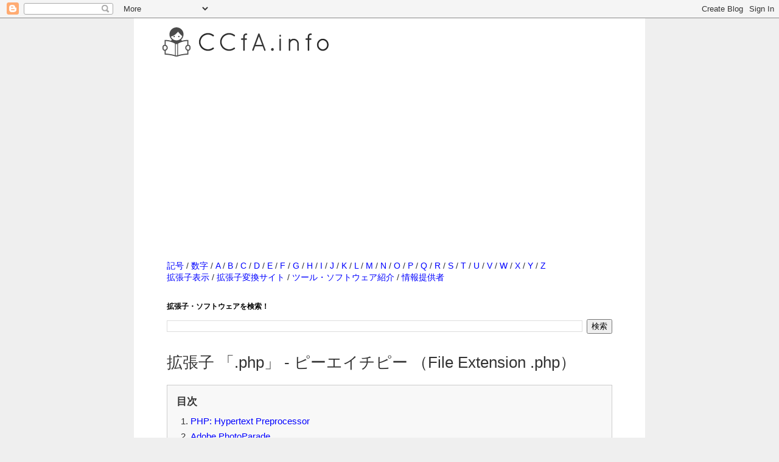

--- FILE ---
content_type: text/html; charset=utf-8
request_url: https://www.google.com/recaptcha/api2/aframe
body_size: 267
content:
<!DOCTYPE HTML><html><head><meta http-equiv="content-type" content="text/html; charset=UTF-8"></head><body><script nonce="eajvqWPM4NfFgjbOr-0fNQ">/** Anti-fraud and anti-abuse applications only. See google.com/recaptcha */ try{var clients={'sodar':'https://pagead2.googlesyndication.com/pagead/sodar?'};window.addEventListener("message",function(a){try{if(a.source===window.parent){var b=JSON.parse(a.data);var c=clients[b['id']];if(c){var d=document.createElement('img');d.src=c+b['params']+'&rc='+(localStorage.getItem("rc::a")?sessionStorage.getItem("rc::b"):"");window.document.body.appendChild(d);sessionStorage.setItem("rc::e",parseInt(sessionStorage.getItem("rc::e")||0)+1);localStorage.setItem("rc::h",'1768974287040');}}}catch(b){}});window.parent.postMessage("_grecaptcha_ready", "*");}catch(b){}</script></body></html>